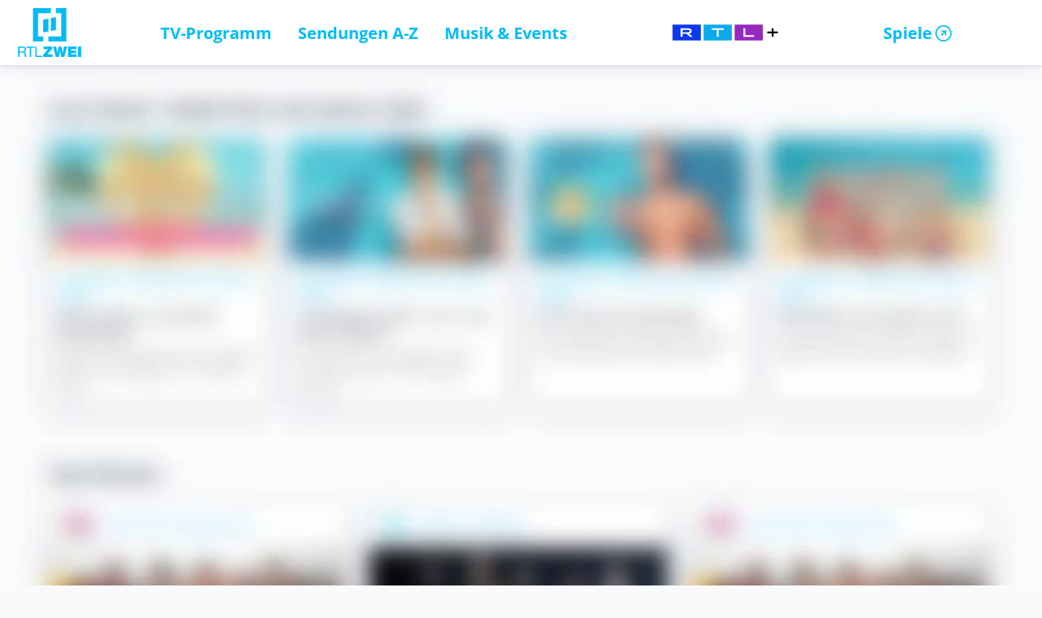

--- FILE ---
content_type: text/html; charset=UTF-8
request_url: https://www.rtl2.de/sendungen/adam-sucht-eva/promis-kandidatinnen
body_size: 15393
content:
<!DOCTYPE html>
<html lang="de" class="">
<head>

    <!-- META -->
    <meta charset="utf-8">
    <meta name="csrf-token" content="">
    <meta http-equiv="x-ua-compatible" content="ie=edge">
    <meta name="viewport" content="width=device-width, initial-scale=1, shrink-to-fit=no">
    <meta name="facebook-domain-verification" content="aqr13n88qncstd4na9gb8nvyq8dj1p">
    <meta property="fb:admins" content="1395544365,100002328534753">
    <meta property="fb:pages" content="216186925072052,161436337607398,229609407065833,127142097348400,10150140393470554,118496614890426,530157457140818,347326828545,351835591569774,1140732382738502,318512053253,138248916247203,1890288314530234,614978558698513,325741739644,501365766551191,131559640264370">
    <link rel="canonical" href="/sendungen/adam-sucht-eva/promis-kandidatinnen" />
    
    <meta name="google-site-verification" content="EHyqaXE2LX3m4laFhE4gG2_B1jeiskFq58HGzYttBKY" />
    <link rel="preload" href="/img/logo_full.svg" as="image">
    <!-- /META -->
    <!-- SEO -->
    <title>Das sind die Promis und Kandidaten bei Adam sucht Eva - RTLZWEI - Adam sucht Eva - RTLZWEI</title>

    <meta name="description" property="description" content="Du möchtest die Kandidaten und die Promis bei Adam sucht Eva kennenlernen? Hier stellen sich alle Adams und Evas 2021 vor.">
	<meta name="og:url" property="og:url" content="/sendungen/adam-sucht-eva/promis-kandidatinnen">
	<meta name="og:title" property="og:title" content="Das sind die Promis und Kandidaten bei Adam sucht Eva - RTLZWEI - Adam sucht Eva - RTLZWEI">
	<meta name="og:description" property="og:description" content="Du möchtest die Kandidaten und die Promis bei Adam sucht Eva kennenlernen? Hier stellen sich alle Adams und Evas 2021 vor.">
	<meta name="og:type" property="og:type" content="website">
	<meta name="og:image" property="og:image" content="https://images.rtl2.de/xjJqf3cChhHP-adam-sucht-eva-default-a-z-teaser.jpg?impolicy=assets2021&amp;im=Resize,width=1200">
	<meta name="viewport" property="viewport" content="width=device-width, initial-scale=1">
	<meta name="format-detection" property="format-detection" content="telephone=no">
	<meta name="theme-color" property="theme-color" content="#FFFFFF">
	<meta name="title" property="title" content="Das sind die Promis und Kandidaten bei Adam sucht Eva - RTLZWEI - Adam sucht Eva - RTLZWEI">
	<meta name="formatSlug" property="formatSlug" content="adam-sucht-eva">

    <script type="application/ld+json">{"@context":"https://schema.org","@graph":[{"@type":"Person","name":"Anna Juliana Jaenner","description":"Anna Juliana Jaenner, bekannt aus GZSZ, stellt sich vor und erzählt im Video wie sie hofft die große Liebe im Paradies von \"Adam sucht Eva\" zu finden - RTLZWEI","image":"https://images.rtl2.de/L82hHCDFq2gG-adam-sucht-eva-1-anna-h.jpg?impolicy=assets2021&im=Crop,rect=(81,0,490,874);Resize,width=800","identifier":{"@type":"PropertyValue","propertyID":"id","value":"anna-juliana-jaenner"}},{"@type":"Person","name":"Collins Egege","description":"Collins, das Model aus Berlin, stellt sich vor und erzählt wie er mit seinem Humor die große Liebe bei \"Adam sucht Eva\" finden will.","image":"https://images.rtl2.de/Qb8qPBO5Pgn4-adam-sucht-eva-1-collins-h.jpg?impolicy=assets2021&im=Crop,rect=(63,0,385,687);Resize,width=800","identifier":{"@type":"PropertyValue","propertyID":"id","value":"collins-egege"}},{"@type":"Person","name":"Corinna","description":"Corinna stellt sich vor und erzählt im Video wie sie die Männerherzen erobern will, um die große Liebe bei \"Adam und Eva\" zu finden.","image":"https://images.rtl2.de/tcsYcWZWUUnm-adam-sucht-eva-1-corinna-h.jpg?impolicy=assets2021&im=Crop,rect=(90,0,548,978);Resize,width=800","identifier":{"@type":"PropertyValue","propertyID":"id","value":"corinna-ist-bei-adam-sucht-eva-2021-fuer-sex-bereit"}},{"@type":"Person","name":"Denny Heidrich","description":"Denny, der Profiboxer aus Berlin, stellt sich vor und erzählt wie er mit Anstand und Respekt die große Liebe bei \"Adam sucht Eva\" finden will.","image":"https://images.rtl2.de/BqCynwqwrqdu-adam-sucht-eva-1-danny-h.jpg?impolicy=assets2021&im=Crop,rect=(33,1,322,574);Resize,width=800","identifier":{"@type":"PropertyValue","propertyID":"id","value":"denny-heidrich"}},{"@type":"Person","name":"Jasmin","description":"Jasmin, die Weltenbummlerin, stellt sich vor und erzählt im Video wie sie mit ihrer extrovertierten Art die große Liebe bei \"Adam sucht Eva\" finden will.","image":"https://images.rtl2.de/tdqQmoCFlTX5-adam-sucht-eva-1-jasmin-h.jpg?impolicy=assets2021&im=Crop,rect=(99,0,496,885);Resize,width=800","identifier":{"@type":"PropertyValue","propertyID":"id","value":"jasmin"}},{"@type":"Person","name":"Falko Ochsenknecht","description":"Falko Ochsenknecht, bekannt aus Berlin - Tag und Nacht, erzählt im Video wie er mit seinem besonderen Charakter die große Liebe bei \"Adam sucht Eva\" finden will.","image":"https://images.rtl2.de/WL2v7t4I2YJT-adam-sucht-eva-1-falko-h.jpg?impolicy=assets2021&im=Crop,rect=(147,0,671,1197);Resize,width=800","identifier":{"@type":"PropertyValue","propertyID":"id","value":"falko-ochsenknecht"}},{"@type":"Person","name":"Gisele Oppermann","description":"Giselle Oppermann, bekannt aus GNTM, erzählt im Video welche Werte für sie zählen und wie sie die große Liebe bei \"Adam sucht Eva\" finden will.","image":"https://images.rtl2.de/NhPKdgwXewJv-adam-sucht-eva-1-gisele-h.jpg?impolicy=assets2021&im=Crop,rect=(73,0,450,801);Resize,width=800","identifier":{"@type":"PropertyValue","propertyID":"id","value":"gisele-oppermann"}},{"@type":"Person","name":"Giuliana Farfalla","description":"Giuliana Farfalla, das Transsexuelle Model bekannt aus GNTM, erzählt im Video wie sie nackt die große Liebe bei \"Adam sucht Eva\" finden will.","image":"https://images.rtl2.de/sJ8L2EHSk5pt-adam-sucht-eva-1-giuliana-h.jpg?impolicy=assets2021&im=Crop,rect=(72,0,440,785);Resize,width=800","identifier":{"@type":"PropertyValue","propertyID":"id","value":"giuliana-farfalla"}},{"@type":"Person","name":"Jay","description":"Jay, der Stripper aus Leipzig, stellt sich vor und erklärt im Video wie er mit seiner natürlichen Art seine große Liebe bei \"Adam sucht Eva\" finden will.","image":"https://images.rtl2.de/PB3VMPmsS6GE-adam-sucht-eva-1-jay-h.jpg?impolicy=assets2021&im=Crop,rect=(1288,1,1117,1992);Resize,width=800","identifier":{"@type":"PropertyValue","propertyID":"id","value":"jay"}},{"@type":"Person","name":"Lisa","description":"Lisa, die gelernte Friseurin, stellt sich vor und erzählt wie sie mit ihrem unkomplizierten Wesen die große Liebe bei \"Adam sucht Eva\" finden will.","image":"https://images.rtl2.de/BYA3WOMeKINz-adam-sucht-eva-1-lisa-q.jpg?impolicy=assets2021&im=Crop,rect=(67,0,455,812);Resize,width=800","identifier":{"@type":"PropertyValue","propertyID":"id","value":"lisa"}},{"@type":"Person","name":"Markus aka \"Koki\"","description":"Koki, der Fertigungsmechaniker, stellt sich vor und erklärt im Video wie er mit Treue und Ehrlichkeit seine große Liebe bei \"Adam sucht Eva\" finden will.","image":"https://images.rtl2.de/FxhEzwala2sP-adam-sucht-eva-1-markus-h.jpg?impolicy=assets2021&im=Crop,rect=(100,0,731,1304);Resize,width=800","identifier":{"@type":"PropertyValue","propertyID":"id","value":"markus-aka-koki"}},{"@type":"Person","name":"Sandy","description":"Sandy, Auswanderin und Sex-Coach, stellt sich vor und erzählt wie sie mit ihrer Lebensfreude die große Liebe bei \"Adam sucht Eva\" finden will.","image":"https://images.rtl2.de/wVtKwej2leL1-adam-sucht-eva-1-sandy-h.jpg?impolicy=assets2021&im=Crop,rect=(67,0,408,729);Resize,width=800","identifier":{"@type":"PropertyValue","propertyID":"id","value":"sandy"}},{"@type":"Person","name":"Paula","description":"Paula, bekannt aus dem Halbfinale von das  Supertalent, stellt sich vor und erzählt wie sie mit ihrer Leichtigkeit die große Liebe bei \"Adam sucht Eva\" finden will.","image":"https://images.rtl2.de/riZpKfVgiRpc-adam-sucht-eva-1-paula-h.jpg?impolicy=assets2021&im=Crop,rect=(82,0,644,1149);Resize,width=800","identifier":{"@type":"PropertyValue","propertyID":"id","value":"paula"}},{"@type":"Person","name":"Leonardo","description":"Leonardo, der Brasilianer aus der Schweiz, stellt sich vor und erklärt im wie er mit seiner lebensfrohen Art seine große Liebe bei \"Adam sucht Eva\" finden will.","image":"https://images.rtl2.de/DJQMGnlvzdsP-adam-sucht-eva-1-leo-h.jpg?impolicy=assets2021&im=Crop,rect=(67,0,407,727);Resize,width=800","identifier":{"@type":"PropertyValue","propertyID":"id","value":"leonardo"}},{"@type":"Person","name":"Sasha Sasse","description":"Sasha Sasse, der schönste Mann Deutschlands, stellt sich vor und erklärt im Video wie er mit spirituellem Blick seine große Liebe bei \"Adam sucht Eva\" finden will.","image":"https://images.rtl2.de/qWo58gBrswCq-adam-sucht-eva-1-sascha-h.jpg?impolicy=assets2021&im=Crop,rect=(76,0,481,858);Resize,width=800","identifier":{"@type":"PropertyValue","propertyID":"id","value":"sasha-sasse"}},{"@type":"Person","name":"Sergio-Luis","description":"Sergio-Luis, der Argentinier aus Madeira, stellt sich im Video vor und erklärt was ihm zum Glück fehlt und wie er seine große Liebe bei \"Adam sucht Eva\" finden will.","image":"https://images.rtl2.de/GkA4hpSlzzBT-adam-sucht-eva-1-sergio-h.jpg?impolicy=assets2021&im=Crop,rect=(88,0,535,955);Resize,width=800","identifier":{"@type":"PropertyValue","propertyID":"id","value":"sergio-luis"}},{"@type":"BreadcrumbList","itemListElement":[{"@type":"ListItem","position":1,"name":"RTL ZWEI","item":"https://www.rtl2.de"},{"@type":"ListItem","position":2,"name":"Sendungen A-Z","item":"https://www.rtl2.de/sendungen"},{"@type":"ListItem","position":3,"name":"Adam sucht Eva","item":"https://www.rtl2.de/sendungen/adam-sucht-eva"},{"@type":"ListItem","position":4,"name":"Kandidaten / Promis","item":"https://www.rtl2.de/sendungen/adam-sucht-eva/promis-kandidatinnen"}]},{"@type":"TVSeries","url":"/sendungen/adam-sucht-eva","image":"https://s3-assets.rtl2.de/_static/6_placeholder.png","name":"Adam sucht Eva","inLanguage":"de","countryOfOrigin":{"@type":"Country","name":"D"},"description":"Nackt auf Liebessuche im Paradies: RTLZWEI zeigt „Adam sucht Eva“.","identifier":{"@type":"PropertyValue","propertyID":"id","value":"3536"}}]}</script>
    <!-- /SEO -->

    <script src="/js/consent.js"></script>
    

    <script src="https://sourcepoint.rtl2.de/unified/wrapperMessagingWithoutDetection.js"></script>



    <link rel="stylesheet" href="/css/front.css">



    <!-- FAVICONS -->
    <link rel="apple-touch-icon" sizes="180x180" href="/apple-touch-icon.png?v=jwE3xKQM0y">
    <link rel="icon" type="image/svg+xml" href="/favicon.svg?v=jwE3xKQM0y" sizes="any">
    <link rel="icon" type="image/png" sizes="32x32" href="/favicon-32x32.png?v=jwE3xKQM0y">
    <link rel="icon" type="image/png" sizes="194x194" href="/favicon-194x194.png?v=jwE3xKQM0y">
    <link rel="icon" type="image/png" sizes="192x192" href="/android-chrome-192x192.png?v=jwE3xKQM0y">
    <link rel="icon" type="image/png" sizes="16x16" href="/favicon-16x16.png?v=jwE3xKQM0y">
    <link rel="manifest" href="/site.webmanifest?v=jwE3xKQM0y">
    <link rel="mask-icon" href="/safari-pinned-tab.svg?v=jwE3xKQM0y" color="#00bcf6">
    <link rel="shortcut icon" href="/favicon2019.ico?v=jwE3xKQM0y">
    <meta name="msapplication-TileColor" content="#2d89ef">
    <meta name="theme-color" content="#ffffff">
    <!-- /FAVICONS -->


    <!-- Privacy Policy -->
    <script>
        window.getCookie = function(name) {
            let value = "; " + document.cookie;
            let parts = value.split("; " + name + "=");
            if (parts.length === 2) return parts.pop().split(";").shift();
        }
        window.opt_out = window.getCookie('opt_out') || false;
        window.ipdPrivMode = window.opt_out || false;
    </script>
    <!-- /Privacy Policy -->
    

    
    <!-- Google Tag Manager -->
    <script>

        
            window.dataLayer = window.dataLayer || [];
            window.dataLayer.push({
                event: 'page_meta',
                traffic_type : 'internal', 
                page_type: 'sonstiges',  
                page_format: 'Adam sucht Eva', 
                page_format_id: '3536', 
                
            });
        

            (function(w,d,s,l,i){w[l]=w[l]||[];w[l].push({'gtm.start':
                new Date().getTime(),event:'gtm.js'});var f=d.getElementsByTagName(s)[0],
            j=d.createElement(s),dl=l!='dataLayer'?'&l='+l:'';j.async=true;j.src=
            'https://analytics.rtl2.de/gtm.js?id='+i+dl;f.parentNode.insertBefore(j,f);
        })(window,document,'script','dataLayer','GTM-PSWTXLJ');

        __consentHandler.dataLayerPush();
        </script>
    <!-- End Google Tag Manager -->

    <!-- ADVERTISING guj-tag-HEAD.blade -->
    <script type='text/javascript'>
        const mobileMediaQuery = window.matchMedia("(max-width: 640px)");
        var MoltenBundle = MoltenBundle || {};
        MoltenBundle.cmd = MoltenBundle.cmd || [];
        if (typeof MoltenBundle !== 'undefined' && typeof MoltenBundle.cmd !== 'undefined') {
            console.debug("===MoltenBundle active", MoltenBundle);
            MoltenBundle.cmd.push(function () {
                MoltenBundle.getClient().setSiteType(mobileMediaQuery.matches ? 'mobile' : 'desktop');
                MoltenBundle.getClient().setIsIndexPage(true);
                MoltenBundle.getClient().setZone('sendung');
                                MoltenBundle.getClient().setKeywords(['nude_content','adam-sucht-eva']);
                            });
        }
    </script>
    <!-- /ADVERTISING guj-tag.head.blade -->
    <!-- ADVERTISING ipd-adcontrol-head.blade -->
    <script id="ipdvdc"></script>
    <script>
                const ssrc = "/js/gujipd/top.js";
        
        const gujipdScript = document.getElementById('ipdvdc');
        gujipdScript.src = ssrc;
        gujipdScript.async = true;

        gujipdScript.onload = function () {
            console.debug("===top.js geladen");
            $AC.loadConfig({
                "autoDetection": true,
                "consent": true,
                "site": "rtl2.de",
                "agof": "dbrsowf_ten_adam-sucht-eva_f",
            });

                    };
    </script>
    <!-- /ADVERTISING ipd-adcontrol-head.blade -->

    <script type="text/javascript">
        __consentHandler.vendorGrant('5e7f6927b8e05c1c467daa5d').then(function(){
        // if(consentedVendors && consentedVendors.length && consentedVendors.filter(vendor => vendor._id === '5e7f6927b8e05c1c467daa5d').length) {
			(function(b,r,a,n,c,h,_,s,d,k){if(!b[n]||!b[n]._q){for(;s<_.length;)c(h,_[s++]);d=r.createElement(a);d.async=1;d.src="https://cdn.branch.io/branch-latest.min.js";k=r.getElementsByTagName(a)[0];k.parentNode.insertBefore(d,k);b[n]=h}})(window,document,"script","branch",function(b,r){b[r]=function(){b._q.push([r,arguments])}},{_q:[],_v:1},"addListener applyCode autoAppIndex banner closeBanner closeJourney creditHistory credits data deepview deepviewCta first getCode init link logout redeem referrals removeListener sendSMS setBranchViewData setIdentity track validateCode trackCommerceEvent logEvent disableTracking".split(" "), 0);
			
			branch.init('key_live_fmGxQemcJiZrIMvTn9BV9ijeBudhZS2i');

							branch.setBranchViewData({ data: {"$uri_redirect_mode":1} });
			        }).catch(function(e){
            console.log('SPPM: Branch SDK disabled');
        });
    </script>
    <!-- Meta Pixel Code -->
    <script>
        __consentHandler.vendorGrant('5fac56cd1ba05165880458ad').then(function(){
            !function(f,b,e,v,n,t,s)
            {if(f.fbq)return;n=f.fbq=function(){n.callMethod?
                n.callMethod.apply(n,arguments):n.queue.push(arguments)};
                if(!f._fbq)f._fbq=n;n.push=n;n.loaded=!0;n.version='2.0';
                n.queue=[];t=b.createElement(e);t.async=!0;
                t.src=v;s=b.getElementsByTagName(e)[0];
                s.parentNode.insertBefore(t,s)}(window, document,'script',
                'https://connect.facebook.net/en_US/fbevents.js');
            fbq('init', '961333347828025');
            fbq('track', 'PageView');
        }).catch(function(e){
            console.log('SPPM: Meta Pixel disabled');
        });
    </script>
    <!-- End Meta Pixel Code -->
        
</head>
<body class="has-format adam-sucht-eva">
    <!-- Google Tag Manager (noscript) -->
    <noscript><iframe src="https://analytics.rtl2.de/ns.html?id=GTM-PSWTXLJ" height="0" width="0" style="display:none;visibility:hidden"></iframe></noscript>
    <!-- End Google Tag Manager (noscript) -->


    <!-- scriptsBodyTop -->
    
    <noscript>
        Um unseren Internetauftritt nutzen zu können, müssen Sie in Ihrem Browser <strong>Javascript aktivieren</strong>.
        Wir bitten um Ihr Verständnis für diese technische Notwendigkeit.
    </noscript>
    <script>
        window.PLATFORMS_TO_CONSENT = [{"name":"Youtube","pattern":"youtube.com\/embed\/"},{"name":"Instagram","pattern":"data-instgrm-permalink=\"https:\/\/www.instagram.com\/"},{"name":"Facebook","pattern":"facebook.com\/plugins\/","altSrc":"\/\/connect.facebook.net\/de_DE\/all.js#xfbml=1"},{"name":"Facebook","pattern":"data-href=\"https:\/\/www.facebook.com\/"},{"name":"playbuzz","pattern":"src=\"\/\/cdn.playbuzz.com\/"},{"name":"playbuzz","pattern":"src=\"https:\/\/cdn.playbuzz.com\/"},{"name":"unknown","pattern":"lnk.to\/"},{"name":"unknown","pattern":"\"beg_for_consent\":true"},{"name":"Warner Music Group","pattern":"wmg.click\/"},{"name":"involve.me","pattern":"involve.me\/embed"},{"name":"Twitter","pattern":" href=\"https:\/\/twitter.com\/"},{"name":"Vimeo","pattern":"\/\/player.vimeo.com"},{"name":"Linkedin","pattern":"linkedin.com\/embed\/"}];
    </script>

    <div id="app" :class="[modalBlur ? 'modal-blur ' + isSafariOrIos() : isSafariOrIos(), desktopOrMobile()]">
        <config-setter :config="{&quot;front&quot;:{&quot;common&quot;:{&quot;player_url&quot;:&quot;https:\/\/player.rtl2.de\/&quot;,&quot;player_defaults&quot;:{&quot;consent&quot;:{&quot;active&quot;:true},&quot;jwOptions&quot;:{&quot;displaytitle&quot;:true,&quot;displaydescription&quot;:false,&quot;autostart&quot;:false},&quot;agf&quot;:{&quot;active&quot;:false}},&quot;platforms_to_consent&quot;:[{&quot;name&quot;:&quot;Youtube&quot;,&quot;pattern&quot;:&quot;youtube.com\/embed\/&quot;},{&quot;name&quot;:&quot;Instagram&quot;,&quot;pattern&quot;:&quot;data-instgrm-permalink=\&quot;https:\/\/www.instagram.com\/&quot;},{&quot;name&quot;:&quot;Facebook&quot;,&quot;pattern&quot;:&quot;facebook.com\/plugins\/&quot;,&quot;altSrc&quot;:&quot;\/\/connect.facebook.net\/de_DE\/all.js#xfbml=1&quot;},{&quot;name&quot;:&quot;Facebook&quot;,&quot;pattern&quot;:&quot;data-href=\&quot;https:\/\/www.facebook.com\/&quot;},{&quot;name&quot;:&quot;playbuzz&quot;,&quot;pattern&quot;:&quot;src=\&quot;\/\/cdn.playbuzz.com\/&quot;},{&quot;name&quot;:&quot;playbuzz&quot;,&quot;pattern&quot;:&quot;src=\&quot;https:\/\/cdn.playbuzz.com\/&quot;},{&quot;name&quot;:&quot;unknown&quot;,&quot;pattern&quot;:&quot;lnk.to\/&quot;},{&quot;name&quot;:&quot;unknown&quot;,&quot;pattern&quot;:&quot;\&quot;beg_for_consent\&quot;:true&quot;},{&quot;name&quot;:&quot;Warner Music Group&quot;,&quot;pattern&quot;:&quot;wmg.click\/&quot;},{&quot;name&quot;:&quot;involve.me&quot;,&quot;pattern&quot;:&quot;involve.me\/embed&quot;},{&quot;name&quot;:&quot;Twitter&quot;,&quot;pattern&quot;:&quot; href=\&quot;https:\/\/twitter.com\/&quot;},{&quot;name&quot;:&quot;Vimeo&quot;,&quot;pattern&quot;:&quot;\/\/player.vimeo.com&quot;},{&quot;name&quot;:&quot;Linkedin&quot;,&quot;pattern&quot;:&quot;linkedin.com\/embed\/&quot;}],&quot;privacy_policy_url&quot;:&quot;https:\/\/www.rtl2.de\/datenschutz&quot;},&quot;imageservice&quot;:{&quot;api&quot;:&quot;https:\/\/p-image.rtl2cloud.de\/image\/&quot;,&quot;placeholder&quot;:&quot;https:\/\/s3-assets.rtl2.de\/_static\/6_placeholder.png&quot;,&quot;akamaipolicies&quot;:{&quot;default&quot;:&quot;assets2021&quot;}},&quot;teasy&quot;:{&quot;scrollLockOnSwipe&quot;:false},&quot;advertising&quot;:{&quot;enabled&quot;:true},&quot;fgen&quot;:{&quot;routes&quot;:{&quot;userdata&quot;:&quot;\/fgen\/api\/userdata&quot;,&quot;formAssets&quot;:&quot;\/fgen\/api\/fgforms\/asset\/download&quot;,&quot;uploads&quot;:&quot;\/fgen\/user-uploads&quot;},&quot;allowedUploadTypes&quot;:{&quot;image&quot;:[{&quot;ext&quot;:&quot;png&quot;,&quot;mimetype&quot;:&quot;image\/png&quot;},{&quot;ext&quot;:&quot;jpeg&quot;,&quot;mimetype&quot;:&quot;image\/jpeg&quot;},{&quot;ext&quot;:&quot;jpg&quot;,&quot;mimetype&quot;:&quot;image\/jpeg&quot;},{&quot;ext&quot;:&quot;gif&quot;,&quot;mimetype&quot;:&quot;image\/gif&quot;},{&quot;ext&quot;:&quot;webp&quot;,&quot;mimetype&quot;:&quot;image\/webp&quot;}],&quot;video&quot;:[{&quot;ext&quot;:&quot;avi&quot;,&quot;mimetype&quot;:&quot;video\/x-msvideo&quot;},{&quot;ext&quot;:&quot;mp4&quot;,&quot;mimetype&quot;:&quot;video\/mp4&quot;},{&quot;ext&quot;:&quot;mpeg&quot;,&quot;mimetype&quot;:&quot;video\/mpeg&quot;},{&quot;ext&quot;:&quot;mpe&quot;,&quot;mimetype&quot;:&quot;video\/mpeg&quot;},{&quot;ext&quot;:&quot;mp4&quot;,&quot;mimetype&quot;:&quot;video\/mpeg&quot;},{&quot;ext&quot;:&quot;ogg&quot;,&quot;mimetype&quot;:&quot;video\/ogg&quot;},{&quot;ext&quot;:&quot;ogv&quot;,&quot;mimetype&quot;:&quot;video\/ogg&quot;},{&quot;ext&quot;:&quot;3gpp&quot;,&quot;mimetype&quot;:&quot;video\/3gpp&quot;},{&quot;ext&quot;:&quot;mov&quot;,&quot;mimetype&quot;:&quot;video\/quicktime&quot;},{&quot;ext&quot;:&quot;qt&quot;,&quot;mimetype&quot;:&quot;video\/quicktime&quot;}],&quot;audio&quot;:[{&quot;ext&quot;:&quot;mp2&quot;,&quot;mimetype&quot;:&quot;audio\/x-mpeg&quot;},{&quot;ext&quot;:&quot;mp3&quot;,&quot;mimetype&quot;:&quot;audio\/mpeg&quot;},{&quot;ext&quot;:&quot;mp4&quot;,&quot;mimetype&quot;:&quot;audio\/mp4&quot;},{&quot;ext&quot;:&quot;ogg&quot;,&quot;mimetype&quot;:&quot;audio\/ogg&quot;},{&quot;ext&quot;:&quot;wav&quot;,&quot;mimetype&quot;:&quot;audio\/wav&quot;},{&quot;ext&quot;:&quot;aif&quot;,&quot;mimetype&quot;:&quot;audio\/x-aiff&quot;},{&quot;ext&quot;:&quot;aiff&quot;,&quot;mimetype&quot;:&quot;audio\/x-aiff&quot;},{&quot;ext&quot;:&quot;aifc&quot;,&quot;mimetype&quot;:&quot;audio\/x-aiff&quot;}],&quot;text&quot;:[{&quot;ext&quot;:&quot;pdf&quot;,&quot;mimetype&quot;:&quot;application\/pdf&quot;},{&quot;ext&quot;:&quot;rtf&quot;,&quot;mimetype&quot;:&quot;application\/rtf&quot;},{&quot;ext&quot;:&quot;txt&quot;,&quot;mimetype&quot;:&quot;text\/plain&quot;},{&quot;ext&quot;:&quot;doc&quot;,&quot;mimetype&quot;:&quot;application\/msword&quot;},{&quot;ext&quot;:&quot;docx&quot;,&quot;mimetype&quot;:&quot;application\/vnd.openxmlformats-officedocument.wordprocessingml.document&quot;},{&quot;ext&quot;:&quot;pages&quot;,&quot;mimetype&quot;:&quot;application\/vnd.apple.pages&quot;},{&quot;ext&quot;:&quot;odt&quot;,&quot;mimetype&quot;:&quot;application\/vnd.oasis.opendocument.text&quot;}]},&quot;allowedUploadTypeSizes&quot;:{&quot;image&quot;:{&quot;format&quot;:&quot;KB&quot;,&quot;content&quot;:4000},&quot;video&quot;:{&quot;format&quot;:&quot;MB&quot;,&quot;content&quot;:100},&quot;text&quot;:{&quot;format&quot;:&quot;KB&quot;,&quot;content&quot;:150},&quot;audio&quot;:{&quot;format&quot;:&quot;MB&quot;,&quot;content&quot;:25}}}},&quot;app&quot;:{&quot;name&quot;:&quot;RTLZWEI&quot;,&quot;url&quot;:&quot;https:\/\/p-rtl2de.rtl2apps.de&quot;}}"></config-setter>
        
        

            <input type="checkbox" id="hamburger" ref="mainHamburgerCheckbox" class="header-input-hamburger" v-on:change="checkNavState">

<header ref="main_header" class="header" :class="bluredContent ? 'blur' : ''" id="header">
    <div class="header-contents container-fluid" :class="headerSearchClass">

        
        <header-search v-on:setheaderclass="setHeaderSearchClass"></header-search>

        
                    <a href="/" class="header-logo d-block">
                <object data="/img/logo_full.svg" type="image/svg+xml" aria-label="RTLZWEI" id="header-logo-img" width="100" height="100">
                    <img src="/img/logo-svg-fallback_150x72.png" alt="RTLZWEI">
                </object>
            </a>
            <a href="/sendungen/adam-sucht-eva" class="header-format-logo d-block d-sm-none">
                <i-mage  src="https://images.rtl2.de/4Ea5KkL3wKKz-adam-sucht-eva-logo-16x9.png?impolicy=assets2021&amp;im=Resize,width=220"
                         class="img-fluid fill-image"
                         alt="NC3Dg7McLZOZ">
                </i-mage>
            </a>
        
        
        <nav id="mainNav" class="header-navigation" v-scroll-lock="navOpen">
    <div class="shadow-fake d-lg-none"></div>
                <div class="navigation-mobile--top-formats d-lg-none bg-white p-4 mb-10" v-if="navOpen">

            <div class="row">
                <p class="col-12 text-left h4">Unsere Top-Formate</p>
            </div>

            <div class="row swiperEdges">
                 <div class="col-12">
                     <top-formats :top-formats="[{&quot;id&quot;:12,&quot;link&quot;:&quot;\/sendungen\/berlin-tag-nacht&quot;,&quot;logo&quot;:&quot;https:\/\/images.rtl2.de\/PLKgC0fWUxTF-berlin-tag-und-nacht-logo-hbbtv.png&quot;,&quot;title&quot;:&quot;Berlin - Tag &amp; Nacht&quot;},{&quot;id&quot;:5432,&quot;link&quot;:&quot;\/sendungen\/couplechallenge-das-staerkste-team-gewinnt&quot;,&quot;logo&quot;:&quot;https:\/\/images.rtl2.de\/KANZI1LFwM7M-couple-challenge-das-staerkste-team-gewinnt-logo-16x9.png&quot;,&quot;title&quot;:&quot;#CoupleChallenge - Das st\u00e4rkste Team gewinnt&quot;},{&quot;id&quot;:658,&quot;link&quot;:&quot;\/sendungen\/die-geissens-eine-schrecklich-glamouroese-familie&quot;,&quot;logo&quot;:&quot;https:\/\/images.rtl2.de\/512kcn8JUO1h-die-geissens-hbbtv-logo-16x9.png&quot;,&quot;title&quot;:&quot;Die Geissens - Eine schrecklich glamour\u00f6se Familie&quot;},{&quot;id&quot;:20,&quot;link&quot;:&quot;\/sendungen\/die-wollnys-eine-schrecklich-grosse-familie&quot;,&quot;logo&quot;:&quot;https:\/\/images.rtl2.de\/andb08RqyLEo-die-wollnys-eine-schrecklich-grosse-familie-hbbtv-logo-500x500.png&quot;,&quot;title&quot;:&quot;Die Wollnys - Eine schrecklich gro\u00dfe Familie&quot;},{&quot;id&quot;:14,&quot;link&quot;:&quot;\/sendungen\/hartz-und-herzlich&quot;,&quot;logo&quot;:&quot;https:\/\/images.rtl2.de\/7KnlbMfkOrN4-hartz-und-herzlich-hbbtv-logo-16x9.png&quot;,&quot;title&quot;:&quot;Hartz und herzlich&quot;},{&quot;id&quot;:659,&quot;link&quot;:&quot;\/sendungen\/grip-das-motormagazin&quot;,&quot;logo&quot;:&quot;https:\/\/images.rtl2.de\/26Of7E0GaWwi-grip-das-motormagazin-logo-16x9.png&quot;,&quot;title&quot;:&quot;GRIP - Das Motormagazin&quot;},{&quot;id&quot;:16,&quot;link&quot;:&quot;\/sendungen\/armes-deutschland-stempeln-oder-abrackern&quot;,&quot;logo&quot;:&quot;https:\/\/images.rtl2.de\/TM6BqAhQLedv-3666924_armes-deutschland-hbbtv-logo-kopie.png&quot;,&quot;title&quot;:&quot;Armes Deutschland - Stempeln oder abrackern?&quot;},{&quot;id&quot;:5624,&quot;link&quot;:&quot;\/sendungen\/der-promihof&quot;,&quot;logo&quot;:&quot;https:\/\/images.rtl2.de\/3ICsyUZClmTj-der-promihof-logo-16x9.png&quot;,&quot;title&quot;:&quot;Der Promihof&quot;},{&quot;id&quot;:5546,&quot;link&quot;:&quot;\/sendungen\/krass-schule-die-jungen-lehrer&quot;,&quot;logo&quot;:&quot;https:\/\/images.rtl2.de\/1KiPwKvPEopL-krass-schule-die-jungen-lehrer-hbbtv-loto-16x9.png&quot;,&quot;title&quot;:&quot;Krass Schule - Die jungen Lehrer&quot;},{&quot;id&quot;:5329,&quot;link&quot;:&quot;\/sendungen\/love-island-vip&quot;,&quot;logo&quot;:&quot;https:\/\/images.rtl2.de\/WCAJYn3DjvbM-love-island-vip-logo-16x9.png&quot;,&quot;title&quot;:&quot;Love Island VIP&quot;},{&quot;id&quot;:1943,&quot;link&quot;:&quot;\/sendungen\/kampf-der-realitystars&quot;,&quot;logo&quot;:&quot;https:\/\/images.rtl2.de\/YCvlCfOadOAh-kampf-der-realityallstars-2026-logo-16x9.png&quot;,&quot;title&quot;:&quot;Kampf der Realitystars&quot;}]" output-class="mobileNavTopFormats"></top-formats>
                 </div>
            </div>

        </div>
        <ul class="textLinkNav">
                    <li>
                <a href="/tv-programm"
                                     class=""                         >TV-Programm</a>
               </li>
                    <li>
                <a href="/sendungen"
                                     class=""                         >Sendungen A-Z</a>
               </li>
                    <li>
                <a href="/musik"
                                     class=""                         >Musik &amp; Events</a>
               </li>
                    <li>
                <a href="https://plus.rtl.de/video-tv/live-tv/rtlzwei-2?utm_source=rtl2.de&amp;utm_medium=textlink&amp;utm_campaign=hauptnavi&amp;utm_term=allgemein"
                            target="_blank"           class=""                         ><div class="d-flex justify-content-center rtlplus-logo-header">
                            <img src="/img/rtlplus-logos/rtlplus-purple-petrol-green.svg" alt="RTLplus: Ganze Folgen von RTLZWEI-Sendungen" title="RTLplus: Ganze Folgen von RTLZWEI-Sendungen">
                        </div></a>
               </li>
                    <li>
                <a href="https://spiele.rtl2.de"
                            target="_blank"           class="external-link"                         >Spiele</a>
               </li>
            </ul>
</nav>

        
        <div class="header-hamburger">
            <label for="hamburger" class="hamburger-icon">
                <span class="line"></span>
                <span class="line"></span>
            </label>
        </div>


    </div>
</header>
            
            

            <div class="topAdSlot adSlot">
                <gujad type="wallpaper" :mobile="false" position="1"></gujad>
                <gujad type="superbanner" :mobile="false" position="1"></gujad>
            </div>

            <div class="rightAdSlot adSlot">
                <gujad type="skyscraper" :mobile="false" position="1" :min-width="1700"></gujad>
            </div>
            <div class="leftAdSlot adSlot"></div>

            <div id="noIE" style="display: none; background: red; padding: 50px; width: 100%; text-align: center; color: white; position: fixed; top: 0; z-index: 100; font-size: 20px; line-height: 1.5">
        Microsofts Internet Explorer wird von uns nicht länger unterstützt. <br>Bitte benutze einen modernen Browser (zum Beispiel Edge, Chrome oder Firefox), um die Features unserer Website vollumfänglich nutzen zu können.
    </div>


            <nav class="navigation-secondary" :class="bluredContent ? 'blur' : ''">
            <div class="container-fluid container-outer">

        
        <div class="row no-gutters">

            <div class="col-md-12 full-width">

                <input type="checkbox" id="format-input-hamburger" ref="formatHamburgerCheckbox" class="input-hamburger format-input-hamburger" v-on:change="checkNavState">

                <div class="format-banner-wrapper d-none d-sm-block">
                    <i-mage  src="https://images.rtl2.de/NC3Dg7McLZOZ-adamsuchteva_rtlzwei.de-header_promis_nackt_ohnepickup.png?impolicy=assets2021&amp;im=Resize,width=2624,height=500,aspect=fit"
                             class="img-fluid fill-image"
                            :srcset-img-widths="[2624, 1312, 650]"
                            alt="NC3Dg7McLZOZ"></i-mage>
                </div>

                <div  ref="format_navigation" class="format-navigation" v-scroll-lock="navOpen">

                    <a href="javascript:history.back()" class="format-back">
                        <i class="icon icon-arrow rotate-180"></i>
                    </a>

                                            <p class="format-title h4">
                            <span class="format-title--wrapper d-inline-block w-100"> Adam sucht Eva </span>
                        </p>
                    
                    <ul class="format-breadcrumbs align-items-start">
                                                                                    <li class="icon-breadcrumb">
                                    <a href="/sendungen/adam-sucht-eva/promis-kandidatinnen"
                                     class=""                         ><span class="d-inline-block text-nowrap"> Kandidaten / Promis</span></a>
                                   </li>
                                                    
                    </ul>


                    
                    <div class="format-hamburger">
                        <label for="format-input-hamburger" class="hamburger-icon">
                            <span class="line"></span>
                            <span class="line"></span>
                            <span class="line"></span>
                        </label>
                    </div>

                    <div class="separator"></div>

                    <ul class="format-menu">
                        <li class="rtlplus-in-navigation">
                            <a href="https://plus.rtl.de/video-tv/shows/adam-sucht-eva-1000003536?utm_source=rtl2.de&amp;utm_medium=grafiklink&amp;utm_campaign=Adam+sucht+Eva&amp;utm_term=folgenbutton&amp;utm_content=mobilenavi&amp;format=Adam+sucht+Eva" class="teaser teaser--noBg rtlplus rtlplus--wideLink" target="_blank">

        <div class="bg-rtlplus text-white">

            <div class="d-flex p-5 align-items-center">

                <span class="iconCircle bg-rtlplus-play-button mr-3 flex-shrink-0">
                    <span class="icon-play"></span>
                </span>

                <div>

                    <div class="d-flex align-items-center">
                        <img src="/img/rtlplus--white.svg" class="rtlplus-logo-svg">
                        <span class="type-0 pl-1">
                            <span class="rtlplus-pricing-label">Premium</span>
                        </span>
                    </div>

                    <div class="type-2">
                        Alle Folgen ansehen
                    </div>

                </div>

            </div>

        </div>

    </a>










































                        </li>
                                                                                    <li>
                                    <a href="/sendungen/adam-sucht-eva"
                                     class=""                         >Überblick</a>
                                   </li>
                                                                                                                <li>
                                    <a href="/sendungen/adam-sucht-eva/videos"
                                     class=""                         >Videos</a>
                                   </li>
                                                                                                                <li>
                                    <a href="/sendungen/adam-sucht-eva/promis-kandidatinnen"
                                     class=""                         >Kandidaten / Promis</a>
                                   </li>
                                                                                                                <li>
                                    <a href="/sendungen/adam-sucht-eva/bilder"
                                     class=""                         >Bilder</a>
                                   </li>
                                                                                                                <li>
                                    <a href="/sendungen/adam-sucht-eva/folgen"
                                     class=""                         >Folgen</a>
                                   </li>
                                                                        </ul>



                    
                    
                    
                    
                    

                    
                </div>
            </div>

        </div>

    </div>
        </nav>
    

    
        <main class="main" :class="bluredContent ? 'blur' : ''">

            <div class="container-fluid">
        <div class="designer-bgcolor-container">

            <div class="row">

                <div class="col-12 col-lg-10 offset-lg-1">

                    
                    <div>
                        <h1>Kandidaten / Promis</h1>
                    </div>

                    <div class="row">
                                                    <div class="col-6 col-sm-4 col-md-3 col-lg-2 mb-5 d-flex">
                                <a href="/sendungen/adam-sucht-eva/promis-kandidatinnen/anna-juliana-jaenner" class="teaser teaser--noShadow">
                                    <div class="teaser-image">
                                        <i-mage class="img-fluid"
                                                src="https://images.rtl2.de/L82hHCDFq2gG-adam-sucht-eva-1-anna-h.jpg?impolicy=assets2021&amp;im=Crop,rect=(81,0,490,874)"
                                                :preferfacecrop="true"
                                                :no-gravity="false"
                                                :w="300"
                                                :h="400"></i-mage>
                                    </div>
                                    <div class="teaser-body">
                                        <h2 class="teaser-title text-center h3">Anna Juliana Jaenner</h2>
                                        
                                    </div>
                                </a>
                            </div>
                                                    <div class="col-6 col-sm-4 col-md-3 col-lg-2 mb-5 d-flex">
                                <a href="/sendungen/adam-sucht-eva/promis-kandidatinnen/collins-egege" class="teaser teaser--noShadow">
                                    <div class="teaser-image">
                                        <i-mage class="img-fluid"
                                                src="https://images.rtl2.de/Qb8qPBO5Pgn4-adam-sucht-eva-1-collins-h.jpg?impolicy=assets2021&amp;im=Crop,rect=(63,0,385,687)"
                                                :preferfacecrop="true"
                                                :no-gravity="false"
                                                :w="300"
                                                :h="400"></i-mage>
                                    </div>
                                    <div class="teaser-body">
                                        <h2 class="teaser-title text-center h3">Collins Egege</h2>
                                        
                                    </div>
                                </a>
                            </div>
                                                    <div class="col-6 col-sm-4 col-md-3 col-lg-2 mb-5 d-flex">
                                <a href="/sendungen/adam-sucht-eva/promis-kandidatinnen/corinna" class="teaser teaser--noShadow">
                                    <div class="teaser-image">
                                        <i-mage class="img-fluid"
                                                src="https://images.rtl2.de/tcsYcWZWUUnm-adam-sucht-eva-1-corinna-h.jpg?impolicy=assets2021&amp;im=Crop,rect=(90,0,548,978)"
                                                :preferfacecrop="true"
                                                :no-gravity="false"
                                                :w="300"
                                                :h="400"></i-mage>
                                    </div>
                                    <div class="teaser-body">
                                        <h2 class="teaser-title text-center h3">Corinna</h2>
                                        
                                    </div>
                                </a>
                            </div>
                                                    <div class="col-6 col-sm-4 col-md-3 col-lg-2 mb-5 d-flex">
                                <a href="/sendungen/adam-sucht-eva/promis-kandidatinnen/denny-heidrich" class="teaser teaser--noShadow">
                                    <div class="teaser-image">
                                        <i-mage class="img-fluid"
                                                src="https://images.rtl2.de/BqCynwqwrqdu-adam-sucht-eva-1-danny-h.jpg?impolicy=assets2021&amp;im=Crop,rect=(33,1,322,574)"
                                                :preferfacecrop="true"
                                                :no-gravity="false"
                                                :w="300"
                                                :h="400"></i-mage>
                                    </div>
                                    <div class="teaser-body">
                                        <h2 class="teaser-title text-center h3">Denny Heidrich</h2>
                                        
                                    </div>
                                </a>
                            </div>
                                                    <div class="col-6 col-sm-4 col-md-3 col-lg-2 mb-5 d-flex">
                                <a href="/sendungen/adam-sucht-eva/promis-kandidatinnen/jasmin" class="teaser teaser--noShadow">
                                    <div class="teaser-image">
                                        <i-mage class="img-fluid"
                                                src="https://images.rtl2.de/tdqQmoCFlTX5-adam-sucht-eva-1-jasmin-h.jpg?impolicy=assets2021&amp;im=Crop,rect=(99,0,496,885)"
                                                :preferfacecrop="true"
                                                :no-gravity="false"
                                                :w="300"
                                                :h="400"></i-mage>
                                    </div>
                                    <div class="teaser-body">
                                        <h2 class="teaser-title text-center h3">Jasmin</h2>
                                        
                                    </div>
                                </a>
                            </div>
                                                    <div class="col-6 col-sm-4 col-md-3 col-lg-2 mb-5 d-flex">
                                <a href="/sendungen/adam-sucht-eva/promis-kandidatinnen/falko-ochsenknecht" class="teaser teaser--noShadow">
                                    <div class="teaser-image">
                                        <i-mage class="img-fluid"
                                                src="https://images.rtl2.de/WL2v7t4I2YJT-adam-sucht-eva-1-falko-h.jpg?impolicy=assets2021&amp;im=Crop,rect=(147,0,671,1197)"
                                                :preferfacecrop="true"
                                                :no-gravity="false"
                                                :w="300"
                                                :h="400"></i-mage>
                                    </div>
                                    <div class="teaser-body">
                                        <h2 class="teaser-title text-center h3">Falko Ochsenknecht</h2>
                                        
                                    </div>
                                </a>
                            </div>
                                                    <div class="col-6 col-sm-4 col-md-3 col-lg-2 mb-5 d-flex">
                                <a href="/sendungen/adam-sucht-eva/promis-kandidatinnen/giselle-oppermann" class="teaser teaser--noShadow">
                                    <div class="teaser-image">
                                        <i-mage class="img-fluid"
                                                src="https://images.rtl2.de/NhPKdgwXewJv-adam-sucht-eva-1-gisele-h.jpg?impolicy=assets2021&amp;im=Crop,rect=(73,0,450,801)"
                                                :preferfacecrop="true"
                                                :no-gravity="false"
                                                :w="300"
                                                :h="400"></i-mage>
                                    </div>
                                    <div class="teaser-body">
                                        <h2 class="teaser-title text-center h3">Gisele Oppermann</h2>
                                        
                                    </div>
                                </a>
                            </div>
                                                    <div class="col-6 col-sm-4 col-md-3 col-lg-2 mb-5 d-flex">
                                <a href="/sendungen/adam-sucht-eva/promis-kandidatinnen/giuliana-farfalla" class="teaser teaser--noShadow">
                                    <div class="teaser-image">
                                        <i-mage class="img-fluid"
                                                src="https://images.rtl2.de/sJ8L2EHSk5pt-adam-sucht-eva-1-giuliana-h.jpg?impolicy=assets2021&amp;im=Crop,rect=(72,0,440,785)"
                                                :preferfacecrop="true"
                                                :no-gravity="false"
                                                :w="300"
                                                :h="400"></i-mage>
                                    </div>
                                    <div class="teaser-body">
                                        <h2 class="teaser-title text-center h3">Giuliana Farfalla</h2>
                                        
                                    </div>
                                </a>
                            </div>
                                                    <div class="col-6 col-sm-4 col-md-3 col-lg-2 mb-5 d-flex">
                                <a href="/sendungen/adam-sucht-eva/promis-kandidatinnen/jay" class="teaser teaser--noShadow">
                                    <div class="teaser-image">
                                        <i-mage class="img-fluid"
                                                src="https://images.rtl2.de/PB3VMPmsS6GE-adam-sucht-eva-1-jay-h.jpg?impolicy=assets2021&amp;im=Crop,rect=(1288,1,1117,1992)"
                                                :preferfacecrop="true"
                                                :no-gravity="false"
                                                :w="300"
                                                :h="400"></i-mage>
                                    </div>
                                    <div class="teaser-body">
                                        <h2 class="teaser-title text-center h3">Jay</h2>
                                        
                                    </div>
                                </a>
                            </div>
                                                    <div class="col-6 col-sm-4 col-md-3 col-lg-2 mb-5 d-flex">
                                <a href="/sendungen/adam-sucht-eva/promis-kandidatinnen/lisa" class="teaser teaser--noShadow">
                                    <div class="teaser-image">
                                        <i-mage class="img-fluid"
                                                src="https://images.rtl2.de/BYA3WOMeKINz-adam-sucht-eva-1-lisa-q.jpg?impolicy=assets2021&amp;im=Crop,rect=(67,0,455,812)"
                                                :preferfacecrop="true"
                                                :no-gravity="false"
                                                :w="300"
                                                :h="400"></i-mage>
                                    </div>
                                    <div class="teaser-body">
                                        <h2 class="teaser-title text-center h3">Lisa</h2>
                                        
                                    </div>
                                </a>
                            </div>
                                                    <div class="col-6 col-sm-4 col-md-3 col-lg-2 mb-5 d-flex">
                                <a href="/sendungen/adam-sucht-eva/promis-kandidatinnen/markus-aka-koki" class="teaser teaser--noShadow">
                                    <div class="teaser-image">
                                        <i-mage class="img-fluid"
                                                src="https://images.rtl2.de/FxhEzwala2sP-adam-sucht-eva-1-markus-h.jpg?impolicy=assets2021&amp;im=Crop,rect=(100,0,731,1304)"
                                                :preferfacecrop="true"
                                                :no-gravity="false"
                                                :w="300"
                                                :h="400"></i-mage>
                                    </div>
                                    <div class="teaser-body">
                                        <h2 class="teaser-title text-center h3">Markus aka &quot;Koki&quot;</h2>
                                        
                                    </div>
                                </a>
                            </div>
                                                    <div class="col-6 col-sm-4 col-md-3 col-lg-2 mb-5 d-flex">
                                <a href="/sendungen/adam-sucht-eva/promis-kandidatinnen/sandy" class="teaser teaser--noShadow">
                                    <div class="teaser-image">
                                        <i-mage class="img-fluid"
                                                src="https://images.rtl2.de/wVtKwej2leL1-adam-sucht-eva-1-sandy-h.jpg?impolicy=assets2021&amp;im=Crop,rect=(67,0,408,729)"
                                                :preferfacecrop="true"
                                                :no-gravity="false"
                                                :w="300"
                                                :h="400"></i-mage>
                                    </div>
                                    <div class="teaser-body">
                                        <h2 class="teaser-title text-center h3">Sandy</h2>
                                        
                                    </div>
                                </a>
                            </div>
                                                    <div class="col-6 col-sm-4 col-md-3 col-lg-2 mb-5 d-flex">
                                <a href="/sendungen/adam-sucht-eva/promis-kandidatinnen/paula" class="teaser teaser--noShadow">
                                    <div class="teaser-image">
                                        <i-mage class="img-fluid"
                                                src="https://images.rtl2.de/riZpKfVgiRpc-adam-sucht-eva-1-paula-h.jpg?impolicy=assets2021&amp;im=Crop,rect=(82,0,644,1149)"
                                                :preferfacecrop="true"
                                                :no-gravity="false"
                                                :w="300"
                                                :h="400"></i-mage>
                                    </div>
                                    <div class="teaser-body">
                                        <h2 class="teaser-title text-center h3">Paula</h2>
                                        
                                    </div>
                                </a>
                            </div>
                                                    <div class="col-6 col-sm-4 col-md-3 col-lg-2 mb-5 d-flex">
                                <a href="/sendungen/adam-sucht-eva/promis-kandidatinnen/leonardo" class="teaser teaser--noShadow">
                                    <div class="teaser-image">
                                        <i-mage class="img-fluid"
                                                src="https://images.rtl2.de/DJQMGnlvzdsP-adam-sucht-eva-1-leo-h.jpg?impolicy=assets2021&amp;im=Crop,rect=(67,0,407,727)"
                                                :preferfacecrop="true"
                                                :no-gravity="false"
                                                :w="300"
                                                :h="400"></i-mage>
                                    </div>
                                    <div class="teaser-body">
                                        <h2 class="teaser-title text-center h3">Leonardo</h2>
                                        
                                    </div>
                                </a>
                            </div>
                                                    <div class="col-6 col-sm-4 col-md-3 col-lg-2 mb-5 d-flex">
                                <a href="/sendungen/adam-sucht-eva/promis-kandidatinnen/sasha-sasse" class="teaser teaser--noShadow">
                                    <div class="teaser-image">
                                        <i-mage class="img-fluid"
                                                src="https://images.rtl2.de/qWo58gBrswCq-adam-sucht-eva-1-sascha-h.jpg?impolicy=assets2021&amp;im=Crop,rect=(76,0,481,858)"
                                                :preferfacecrop="true"
                                                :no-gravity="false"
                                                :w="300"
                                                :h="400"></i-mage>
                                    </div>
                                    <div class="teaser-body">
                                        <h2 class="teaser-title text-center h3">Sasha Sasse</h2>
                                        
                                    </div>
                                </a>
                            </div>
                                                    <div class="col-6 col-sm-4 col-md-3 col-lg-2 mb-5 d-flex">
                                <a href="/sendungen/adam-sucht-eva/promis-kandidatinnen/sergio-luis" class="teaser teaser--noShadow">
                                    <div class="teaser-image">
                                        <i-mage class="img-fluid"
                                                src="https://images.rtl2.de/GkA4hpSlzzBT-adam-sucht-eva-1-sergio-h.jpg?impolicy=assets2021&amp;im=Crop,rect=(88,0,535,955)"
                                                :preferfacecrop="true"
                                                :no-gravity="false"
                                                :w="300"
                                                :h="400"></i-mage>
                                    </div>
                                    <div class="teaser-body">
                                        <h2 class="teaser-title text-center h3">Sergio-Luis</h2>
                                        
                                    </div>
                                </a>
                            </div>
                                            </div>
                </div>
            </div>
        </div>
    </div>
        </main>

    
    
    <div class="scrollTop" v-scroll-to="'#header'">
        <span class="iconCircle bg-azure">
            <span class="icon-more rotate-270"></span>
        </span>
    </div>


            <show-on-devices :mobile="false">
            <sticky-epg-format :format='{&quot;id&quot;:3536,&quot;formatId&quot;:3536,&quot;formatSlug&quot;:&quot;adam-sucht-eva&quot;,&quot;title&quot;:&quot;Adam sucht Eva&quot;,&quot;titleSort&quot;:&quot;Adam sucht Eva&quot;,&quot;titleSEO&quot;:&quot;Adam sucht Eva&quot;,&quot;description&quot;:&quot;Acht Prominente und acht nicht prominente Singles lernen sich unter der Sonne Griechenlands kennen und vielleicht sogar lieben. Das Besondere dabei: alle treffen sich so, wie Gott sie schuf \u2013 nackt. In diversen Spielen und Challenges lernen sich die Adams und Evas besser kennen, um am Ende im Garten Eden ihren Traumpartner oder ihre Traumpartnerin zu finden. Wer \u00fcbersteht alle Entscheidungen in der Bucht der Erkenntnis und wird am Ende das \u201eAdam sucht Eva\u201c-Paar?&quot;,&quot;descriptionSEO&quot;:&quot;Nackt auf Liebessuche im Paradies: RTLZWEI zeigt \u201eAdam sucht Eva\u201c.&quot;,&quot;image&quot;:null,&quot;logoBlur&quot;:&quot;https:\/\/images.rtl2.de\/xjJqf3cChhHP-adam-sucht-eva-default-a-z-teaser.jpg&quot;,&quot;logoBlurAltText&quot;:&quot;xjJqf3cChhHP&quot;,&quot;logoTransparent&quot;:&quot;https:\/\/images.rtl2.de\/4Ea5KkL3wKKz-adam-sucht-eva-logo-16x9.png&quot;,&quot;imageTeaser&quot;:null,&quot;imageTeaserBig&quot;:null,&quot;imageBanner&quot;:&quot;https:\/\/images.rtl2.de\/NC3Dg7McLZOZ-adamsuchteva_rtlzwei.de-header_promis_nackt_ohnepickup.png&quot;,&quot;imageBannerAltText&quot;:&quot;NC3Dg7McLZOZ&quot;,&quot;genre&quot;:&quot;&quot;,&quot;type&quot;:&quot;format&quot;,&quot;targetService&quot;:&quot;RTL2&quot;,&quot;visible&quot;:1,&quot;favored&quot;:0,&quot;videoCount&quot;:0,&quot;rtlPlusId&quot;:1000003536,&quot;ivwCategory&quot;:&quot;ten&quot;,&quot;adFree&quot;:false,&quot;active&quot;:true,&quot;link&quot;:&quot;\/sendungen\/adam-sucht-eva&quot;,&quot;morphClass&quot;:&quot;format&quot;,&quot;externalLabel&quot;:&quot;Adam sucht Eva&quot;,&quot;internalLabel&quot;:&quot;Adam sucht Eva&quot;,&quot;internalSubLabel&quot;:null,&quot;modelInitials&quot;:&quot;F&quot;,&quot;modelIconClassName&quot;:&quot;fa-television&quot;,&quot;modelName&quot;:&quot;App\\Models\\Foreign\\Format&quot;,&quot;local_format_data&quot;:{&quot;id&quot;:3536,&quot;active&quot;:1,&quot;data&quot;:{&quot;hideInAZList&quot;:true,&quot;episodes_sort&quot;:&quot;first_broadcast&quot;,&quot;containsNudeContent&quot;:true,&quot;broadcasts_archive_view&quot;:&quot;single&quot;},&quot;created_at&quot;:&quot;2021-10-21T13:42:04.000000Z&quot;,&quot;updated_at&quot;:&quot;2025-03-20T12:33:02.000000Z&quot;},&quot;menu&quot;:{&quot;id&quot;:3108,&quot;slug&quot;:&quot;adam-sucht-eva&quot;,&quot;title&quot;:&quot;Adam sucht Eva&quot;,&quot;link&quot;:null,&quot;menuable_id&quot;:174,&quot;menuable_type&quot;:&quot;teaserPage&quot;,&quot;active&quot;:1,&quot;created_at&quot;:&quot;2021-10-20T12:04:26.000000Z&quot;,&quot;updated_at&quot;:&quot;2021-12-08T09:05:39.000000Z&quot;,&quot;_lft&quot;:4105,&quot;_rgt&quot;:4150,&quot;parent_id&quot;:3,&quot;favoriteable&quot;:1,&quot;show_sidebar&quot;:0,&quot;show_pager&quot;:0,&quot;restricted&quot;:0,&quot;image&quot;:null,&quot;meta_description&quot;:&quot;Die nackte Liebessuche im Paradies bei \&quot;Adam sucht Eva\&quot; geht weiter. Jetzt die neue Staffel und alle Folgen sehen. Sendetermine - Promis - Videos&quot;,&quot;meta_title&quot;:&quot;Adam sucht Eva 2021 - Alle Folgen - Alle Promis&quot;,&quot;internal_slug&quot;:null,&quot;hide_in_lists&quot;:0,&quot;hide_in_breadcrumbs&quot;:0,&quot;hide_in_navigation&quot;:0,&quot;laravel_through_key&quot;:3536,&quot;isLeaf&quot;:false,&quot;isRoot&quot;:false,&quot;descendantCount&quot;:22,&quot;modelName&quot;:&quot;App\\Models\\MenuItem&quot;,&quot;menuLink&quot;:{&quot;url&quot;:&quot;\/sendungen\/adam-sucht-eva&quot;,&quot;external&quot;:false,&quot;relation&quot;:null,&quot;title&quot;:null},&quot;main_hierarchy_route&quot;:{&quot;id&quot;:8618,&quot;menu_item_id&quot;:3108,&quot;origin&quot;:&quot;\/sendungen\/adam-sucht-eva&quot;,&quot;target&quot;:&quot;\/uebersicht\/adam-sucht-eva-formathome&quot;,&quot;is_main&quot;:1,&quot;is_callable&quot;:1,&quot;created_at&quot;:&quot;2021-10-20T12:05:42.000000Z&quot;,&quot;updated_at&quot;:&quot;2026-01-25T10:20:37.000000Z&quot;}}}' @epg-toggle="bluredContent = !bluredContent;" v-if="!navOpen"></sticky-epg-format>
        </show-on-devices>

            <div class="bottomAdSlot adSlot">
                <gujad type="dmofooter" :mobile="false" position="1"></gujad>
            </div>

            <footer ref="pagefooter"  class="footer" :class="bluredContent ? 'blur' : ''">
            <div class="footer-contents container-fluid">
				
                <div class="row">
        <div class="col-12 pb-6 d-block text-sm-right d-sm-flex flex-wrap justify-content-end align-items-center">
            <h3 class="d-block mb-4 pr-4 m-0 d-sm-inline-block mb-sm-0 p-sm-0 pr-sm-4">Folge uns</h3>
            <ul class="nav footer-navigation w-auto">
                                    <li class="nav-item mr-4">
                        <a href="https://www.facebook.com/rtlzwei/"
                            target="_blank"           class="btn btn-white icon-only"                         ><i class=" icon-facebook"></i></a>
                       </li>
                                    <li class="nav-item mr-4">
                        <a href="https://www.instagram.com/rtlzwei/"
                            target="_blank"           class="btn btn-white icon-only"                         ><i class=" icon-instagram"></i></a>
                       </li>
                                    <li class="nav-item mr-4">
                        <a href="https://www.youtube.com/channel/UCmn29BrK0ismTgIbzDoegGA"
                            target="_blank"           class="btn btn-white icon-only"                         ><i class=" icon-youtube"></i></a>
                       </li>
                            </ul>
        </div>
    </div>
<div class="row">

    <div class="col-12 mb-8"><hr></div>

     
                    <nav class="footer-navigation col-12 col-sm-6 col-lg-3 text-left mb-8">
        
            <h4 class="h3">Unsere Services</h4>
            <ul>
                                    <li class="d-flex">
                        <a href="/agb"
                                     class="nav-link pl-0"                         >AGB</a>
   
                                            </li>
                                    <li class="d-flex">
                        <a href="/gewinnspiel-agb"
                                     class="nav-link pl-0"                         >RTLZWEI Gewinnspiele Teilnahmebedingungen</a>
   
                                            </li>
                                    <li class="d-flex">
                        <a href="/datenschutz"
                                     class="nav-link pl-0"                         >Datenschutz</a>
   
                                            </li>
                                    <li class="d-flex">
                        <a href="/seite/widerruf"
                                     class="nav-link pl-0"                         >Widerruf</a>
   
                                            </li>
                                    <li class="d-flex">
                        <a href="/social-media-datenschutz"
                                     class="nav-link pl-0"                         >Social Media Datenschutz</a>
   
                                            </li>
                                    <li class="d-flex">
                        <a href="https://unternehmen.rtl2.de/unternehmen/empfangbarkeit"
                            target="_blank"           class="nav-link external-link pl-0"                         >Empfangbarkeit</a>
   
                                            </li>
                                    <li class="d-flex">
                        <a href="https://antworten.rtl2.de/"
                                     class="nav-link pl-0"                         >FAQ</a>
   
                                            </li>
                                    <li class="d-flex">
                        <a href="/unsere-services/impressum-kontakt"
                                     class="nav-link pl-0"                         >Impressum &amp; Kontakt</a>
   
                                            </li>
                                    <li class="d-flex">
                        <a href="https://unternehmen.rtl2.de/karriere/jobs-bewerbung"
                            target="_blank"           class="nav-link external-link pl-0"                         >Jobs &amp; Karriere</a>
   
                                            </li>
                                    <li class="d-flex">
                        <a href="/unsere-services/jugendschutz"
                                     class="nav-link pl-0"                         >Jugendschutz</a>
   
                                            </li>
                                    <li class="d-flex">
                        <a href="https://datenschutz.ad-alliance.de/"
                            target="_blank"           class="nav-link external-link pl-0"                         >Nutzungsbasierte Onlinewerbung</a>
   
                                            </li>
                                    <li class="d-flex">
                        <a href="https://unternehmen.rtl2.de/blog"
                            target="_blank"           class="nav-link external-link pl-0"                         >RTLZWEI Corporate-Blog</a>
   
                                            </li>
                                    <li class="d-flex">
                        <a href="https://unternehmen.rtl2.de/"
                            target="_blank"           class="nav-link external-link pl-0"                         >RTLZWEI Unternehmens-Website</a>
   
                                            </li>
                                    <li class="d-flex">
                        <a href="https://www.elcartelbrothers.de/"
                            target="_blank"           class="nav-link external-link pl-0"                         >Vermarktung</a>
   
                                            </li>
                            </ul>
        </nav>
    
                    <nav class="footer-navigation col-12 col-sm-6 col-lg-3 text-left mb-8">
        
            <h4 class="h3">Weitere Angebote</h4>
            <ul>
                                    <li class="d-flex">
                        <a href="/weitere-angebote/rtlzwei-casting"
                                     class="nav-link pl-0"                         >RTLZWEI Casting</a>
   
                                            </li>
                                    <li class="d-flex">
                        <a href="https://www.rtl2insider.de?referrer=51"
                            target="_blank"           class="nav-link external-link pl-0"                         >RTLZWEI Insider-Community</a>
   
                                            </li>
                                    <li class="d-flex">
                        <a href="/weitere-angebote/lovenight"
                                     class="nav-link pl-0"                         >RTLZWEI Lovenight</a>
   
                                            </li>
                                    <li class="d-flex">
                        <a href="/musik"
                                     class="nav-link pl-0"                         >RTLZWEI Musik &amp; Events</a>
   
                                            </li>
                                    <li class="d-flex">
                        <a href="/weitere-angebote/rtl-ii-red"
                                     class="nav-link pl-0"                         >RTLZWEI RED</a>
   
                                            </li>
                                    <li class="d-flex">
                        <a href="/sendungen/die-kochprofis-einsatz-am-herd/rezepte"
                                     class="nav-link pl-0"                         >RTLZWEI Rezepte</a>
   
                                            </li>
                                    <li class="d-flex">
                        <a href="https://spiele.rtl2.de"
          relation="external"                    target="_blank"           class="nav-link external-link pl-0"                         >RTLZWEI Spiele</a>
   
                                            </li>
                                    <li class="d-flex">
                        <a href="https://plus.rtl.de/video-tv/live-tv/rtlzwei-2?utm_campaign=footer&amp;utm_medium=textlink&amp;utm_source=rtl2.de&amp;utm_term=allgemein"
                                     class="nav-link pl-0"                         >RTL+</a>
   
                                            </li>
                            </ul>
        </nav>
    
                    <nav class="footer-navigation col-12 col-sm-12 col-lg-6 px-0 text-left mb-8 double-column pl-2 pl-lg-0">
        
            <h4 class="h3">Beliebte Sendungen</h4>
            <ul>
                                    <li class="d-flex">
                        <a href="/sendungen/armes-deutschland-stempeln-oder-abrackern"
                                     class="nav-link pl-0"                         >Armes Deutschland</a>
   
                                            </li>
                                    <li class="d-flex">
                        <a href="/sendungen/bella-italia-camping-auf-deutsch"
                                     class="nav-link pl-0"                         >Bella Italia</a>
   
                                            </li>
                                    <li class="d-flex">
                        <a href="/sendungen/berlin-tag-nacht"
                                     class="nav-link pl-0"                         >Berlin - Tag &amp; Nacht</a>
   
                        
                            <a href="https://www.instagram.com/berlintagundnacht/"
          relation="external"                    target="_blank"           class="nav-link hide-linkText icon-instagram"                         >Berlin - Tag &amp; Nacht auf Instagram</a>
   
                        
                            <a href="https://www.facebook.com/berlintagundnacht"
          relation="external"                    target="_blank"           class="nav-link hide-linkText icon-facebook"                         >Berlin - Tag &amp; Nacht auf Facebook</a>
   
                        
                            <a href="https://www.youtube.com/channel/UC6hmAN2FLzB8-Fzzu7evKgA"
          relation="external"                    target="_blank"           class="nav-link hide-linkText icon-youtube"                         >Berlin - Tag &amp; Nacht auf Youtube</a>
   
                                            </li>
                                    <li class="d-flex">
                        <a href="/sendungen/couplechallenge-das-staerkste-team-gewinnt"
                                     class="nav-link pl-0"                         >#CoupleChallenge</a>
   
                        
                            <a href="https://www.instagram.com/couplechallenge.de/"
                            target="_blank"           class="nav-link hide-linkText icon-instagram"                         >#CoupleChallenge auf Instagram</a>
   
                                            </li>
                                    <li class="d-flex">
                        <a href="/sendungen/davina-shania-we-love-monaco"
                                     class="nav-link pl-0"                         >Davina &amp; Shania</a>
   
                                            </li>
                                    <li class="d-flex">
                        <a href="/sendungen/der-promihof"
                                     class="nav-link pl-0"                         >Der Promihof</a>
   
                                            </li>
                                    <li class="d-flex">
                        <a href="/sendungen/die-geissens-eine-schrecklich-glamouroese-familie"
                                     class="nav-link pl-0"                         >Die Geissens</a>
   
                        
                            <a href="https://de-de.facebook.com/DieGeissens"
          relation="external"                    target="_blank"           class="nav-link hide-linkText icon-facebook"                         >Die Geissens auf Facebook</a>
   
                                            </li>
                                    <li class="d-flex">
                        <a href="/sendungen/die-wollnys-eine-schrecklich-grosse-familie"
                                     class="nav-link pl-0"                         >Die Wollnys</a>
   
                        
                            <a href="https://www.facebook.com/diewollnysrtlzwei/"
          relation="external"                    target="_blank"           class="nav-link hide-linkText icon-facebook"                         >Die Wollnys auf Facebook</a>
   
                        
                            <a href="https://www.youtube.com/channel/UCKAPKTqG_I5MxDqjuVkvJRg"
                            target="_blank"           class="nav-link hide-linkText icon-youtube"                         >Die Wollnys auf Youtube</a>
   
                                            </li>
                                    <li class="d-flex">
                        <a href="/sendungen/exklusiv-die-reportage"
                                     class="nav-link pl-0"                         >EXKLUSIV</a>
   
                                            </li>
                                    <li class="d-flex">
                        <a href="/sendungen/grip-das-motormagazin"
                                     class="nav-link pl-0"                         >GRIP</a>
   
                        
                            <a href="https://www.instagram.com/gripdasmotormagazin/"
          relation="external"                    target="_blank"           class="nav-link hide-linkText icon-instagram"                         >GRIP auf Instagram</a>
   
                        
                            <a href="https://de-de.facebook.com/grip"
          relation="external"                    target="_blank"           class="nav-link hide-linkText icon-facebook"                         >GRIP auf Facebook</a>
   
                        
                            <a href="https://www.youtube.com/user/GRIPRTL2"
          relation="external"                    target="_blank"           class="nav-link hide-linkText icon-youtube"                         >GRIP auf Youtube</a>
   
                                            </li>
                                    <li class="d-flex">
                        <a href="/sendungen/hartes-deutschland-leben-im-brennpunkt"
                                     class="nav-link pl-0"                         >Hartes Deutschland</a>
   
                                            </li>
                                    <li class="d-flex">
                        <a href="/sendungen/hartz-rot-gold"
                                     class="nav-link pl-0"                         >Hartz, Rot, Gold</a>
   
                                            </li>
                                    <li class="d-flex">
                        <a href="/sendungen/hartz-und-herzlich"
                                     class="nav-link pl-0"                         >Hartz und herzlich</a>
   
                                            </li>
                                    <li class="d-flex">
                        <a href="/sendungen/kampf-der-realitystars"
                                     class="nav-link pl-0"                         >Kampf der Realitystars</a>
   
                        
                            <a href="https://www.instagram.com/kampfderrealitystars/"
                            target="_blank"           class="nav-link hide-linkText icon-instagram"                         >Kampf der Realitystars auf Instagram</a>
   
                        
                            <a href="https://www.youtube.com/channel/UC4ao0AqqpszyPiKw7yyKoPw"
                            target="_blank"           class="nav-link hide-linkText icon-youtube"                         >Kampf der Realitystars auf Youtube</a>
   
                                            </li>
                                    <li class="d-flex">
                        <a href="/sendungen/krass-schule-die-jungen-lehrer"
                                     class="nav-link pl-0"                         >Krass Schule</a>
   
                        
                            <a href="https://www.instagram.com/krassschule/"
          relation="external"                    target="_blank"           class="nav-link hide-linkText icon-instagram"                         >Krass Schule auf Instagram</a>
   
                        
                            <a href="https://www.youtube.com/channel/UCKjG1V6WFTfnMP6B9rumr-g"
          relation="external"                    target="_blank"           class="nav-link hide-linkText icon-youtube"                         >Krass Schule auf Youtube</a>
   
                                            </li>
                                    <li class="d-flex">
                        <a href="/sendungen/love-island-vip"
                                     class="nav-link pl-0"                         >Love Island VIP</a>
   
                        
                            <a href="https://www.instagram.com/loveisland.de/"
          relation="external"                    target="_blank"           class="nav-link hide-linkText icon-instagram"                         >Love Island VIP auf Instagram</a>
   
                        
                            <a href="https://www.facebook.com/LoveIsland.de/"
          relation="external"                    target="_blank"           class="nav-link hide-linkText icon-facebook"                         >Love Island VIP auf Facebook</a>
   
                        
                            <a href="https://www.youtube.com/channel/UC60NtakGfNg8ADQDOn2ifOQ"
          relation="external"                    target="_blank"           class="nav-link hide-linkText icon-youtube"                         >Love Island VIP auf Youtube</a>
   
                                            </li>
                                    <li class="d-flex">
                        <a href="/sendungen/naked-attraction-dating-hautnah"
                                     class="nav-link pl-0"                         >Naked Attraction</a>
   
                                            </li>
                                    <li class="d-flex">
                        <a href="/sendungen/die-spielfilme-bei-rtlzwei"
                                     class="nav-link pl-0"                         >Spielfilme bei RTLZWEI</a>
   
                                            </li>
                                    <li class="d-flex">
                        <a href="/sendungen/x-factor-das-unfassbare"
                                     class="nav-link pl-0"                         >X-Factor: Das Unfassbare</a>
   
                        
                            <a href="https://www.instagram.com/xfactor_dasunfassbare/"
          relation="nofollow"           title="X-Factor: Das Unfassbare"           target="_blank"           class="nav-link hide-linkText icon-instagram"                         >X-Factor: Das Unfassbare auf Instagram</a>
   
                        
                            <a href="https://www.youtube.com/channel/UCTyMM_LCV3m12qp_tMcK7QA"
                            target="_blank"           class="nav-link hide-linkText icon-youtube"                         >X-Factor: Das Unfassbare auf Youtube</a>
   
                                            </li>
                            </ul>
        </nav>
    
    <div class="col-12 mt-8"><hr></div>

             <nav class="footer-navigation col-12 col-sm-12 col-lg-6 text-left mb-4">
            <h4 class="h3">Unsere Apps</h4>
            <div class="d-flex flex-wrap">
                                    <a href="https://www.rtl2.de/seite/rtlzwei-in-der-rtl-app"
                                     class="teaser box w-auto footer-image-link"                         ><i-mage src="https://images.rtl2.de/t2nHOkhnocP6-rtl2.de-app-icon-rtl-.png?impolicy=assets2021&amp;im=Crop,rect=(0,227,784,440);Resize,width=60,height=60,aspect=fill;Crop,size=(60,60),gravity=Center" alt="RTL+ App" title="RTL+ App" :w="60" :h="60" :ar=1/1></i-mage></a>
                               </div>
        </nav>
                <nav class="footer-navigation col-12 col-sm-12 col-lg-6 px-lg-0 text-left mb-4">
            <h4 class="h3">Die besten Spiele</h4>
            <div class="d-flex flex-wrap">
                                    <a href="https://darkorbit.rtl2.de/?utm_source=rtl2de&amp;amp;utm_medium=link&amp;amp;utm_campaign=footer"
                            target="_blank"           class="teaser box w-auto footer-image-link"                         ><i-mage src="https://images.rtl2.de/dlmEDxe0TbGs-dark-orbit-app-icon-16x9.jpg?impolicy=assets2021&amp;im=Crop,rect=(0,2,1920,1076);Resize,width=60,height=60,aspect=fill;Crop,size=(60,60),gravity=Center" alt="Dark Orbit" title="Dark Orbit" :w="60" :h="60" :ar=1/1></i-mage></a>
                                       <a href="https://spiele.rtl2.de/spiele/aufbau/farmerama?utm_source=rtl2de&amp;amp;utm_medium=link&amp;amp;utm_campaign=footer"
          relation="network"                    target="_blank"           class="teaser box w-auto footer-image-link"                         ><i-mage src="https://images.rtl2.de/XwZdbHEd84hi-farmerama-app-q-teaser.jpg?impolicy=assets2021&amp;im=Crop,rect=(0,1,497,278);Resize,width=60,height=60,aspect=fill;Crop,size=(60,60),gravity=Center" alt="Farmerama" title="Farmerama" :w="60" :h="60" :ar=1/1></i-mage></a>
                                       <a href="https://spiele.rtl2.de/spiele/strategie/forge-of-empires?utm_source=rtl2de&amp;amp;utm_medium=link&amp;amp;utm_campaign=footer"
          relation="network"                    target="_blank"           class="teaser box w-auto footer-image-link"                         ><i-mage src="https://images.rtl2.de/Mb5FoJp02kH8-forge-of-empires-app-q-teaser.jpg?impolicy=assets2021&amp;im=Crop,rect=(0,1,497,278);Resize,width=60,height=60,aspect=fill;Crop,size=(60,60),gravity=Center" alt="Forge of Empires" title="Forge of Empires" :w="60" :h="60" :ar=1/1></i-mage></a>
                                       <a href="https://spiele.rtl2.de/spiele/aufbau/elvenar?utm_source=rtl2de&amp;amp;utm_medium=link&amp;amp;utm_campaign=footer"
          relation="network"                    target="_blank"           class="teaser box w-auto footer-image-link"                         ><i-mage src="https://images.rtl2.de/pkuLDXOuSzAf-elvenar-app-q-teaser.jpg?impolicy=assets2021&amp;im=Crop,rect=(0,1,497,278);Resize,width=60,height=60,aspect=fill;Crop,size=(60,60),gravity=Center" alt="Elvenar" title="Elvenar" :w="60" :h="60" :ar=1/1></i-mage></a>
                                       <a href="https://spiele.rtl2.de/spiele/casino/jackpot?utm_source=rtl2de&amp;amp;utm_medium=link&amp;amp;utm_campaign=footer"
          relation="network"                    target="_blank"           class="teaser box w-auto footer-image-link"                         ><i-mage src="https://images.rtl2.de/XgkENS1Zwsk5-jackpot-app-q-teaser.jpg?impolicy=assets2021&amp;im=Crop,rect=(0,1,497,278);Resize,width=60,height=60,aspect=fill;Crop,size=(60,60),gravity=Center" alt="Jackpot" title="Jackpot" :w="60" :h="60" :ar=1/1></i-mage></a>
                                       <a href="https://seafight.rtl2.de?utm_source=rtl2de&amp;amp;utm_medium=link&amp;amp;utm_campaign=footer"
                            target="_blank"           class="teaser box w-auto footer-image-link"                         ><i-mage src="https://images.rtl2.de/zRSFsWeeVzCd-seafight-app-icon-16x9.jpg?impolicy=assets2021&amp;im=Crop,rect=(0,2,1920,1076);Resize,width=60,height=60,aspect=fill;Crop,size=(60,60),gravity=Center" alt="Seafight" title="Seafight" :w="60" :h="60" :ar=1/1></i-mage></a>
                                       <a href="https://spiele.rtl2.de/spiele/puzzle/uptasia?utm_source=rtl2de&amp;amp;utm_medium=link&amp;amp;utm_campaign=footer"
                            target="_blank"           class="teaser box w-auto footer-image-link"                         ><i-mage src="https://images.rtl2.de/uoCovviU21sX-uptasia-app-q-teaser.jpg?impolicy=assets2021&amp;im=Crop,rect=(0,1,497,278);Resize,width=60,height=60,aspect=fill;Crop,size=(60,60),gravity=Center" alt="Uptasia" title="Uptasia" :w="60" :h="60" :ar=1/1></i-mage></a>
                               </div>
        </nav>
                <div class="col-12 mb-4"><hr></div>
    

</div>

				<div class="row">
					<div class="col-12 col-md-10 offset-md-1 footer-about">
						<strong>Über uns:</strong> Überraschend, unangepasst, optimistisch und ganz nah dran: Das ist RTL<strong>ZWEI</strong>. Hier bekommst du das Leben in all seinen Facetten. RTL<strong>ZWEI</strong> ist der deutschsprachige Reality-Sender Nr. 1: Dokumentationen, Reportagen und Doku-Soaps zeigen faszinierende Menschen und bewegende Schicksale. Die „RTL<strong>ZWEI</strong> News“ bieten junge Nachrichten am Puls der Zeit. Darüber hinaus zeigt dir RTL<strong>ZWEI</strong> unverwechselbare Shows und die besten Serien und Spielfilme. Wir sind für dich da, überall, zu jeder Zeit und auf allen relevanten Channels und Endgeräten.  Auf unserer Website RTL<strong>ZWEI</strong>.de erwarten dich Clips und Highlights zu unseren Sendungen, spannende Facts, News, Sendetermine und vieles mehr – klick dich jetzt rein!
					</div>					
				</div>
				
				<div class="row">
					<div class="col-12 copyrightNote text-center text-muted type-1 my-8">
						&copy; 2026 RTL<strong>ZWEI</strong>. Alle Rechte vorbehalten.
					</div>					
				</div>

            </div>
        </footer>



            

    </div>

    <script src="/js/front.js"></script>
    <script src="https://player.rtl2.de/static/js/parent.js"></script>

<!-- ADVERTISING guj-tag-BODY.blade -->
    <script>
        (function (w, d, s) {
            var f = d.getElementsByTagName(s)[0],
                j = d.createElement(s);
            j.async = true;
            j.src =
                                '/js/gujipd/bottom.js'
                        ;
            f.parentNode.insertBefore(j, f);
            f.onload = function () {
                console.debug("===bottom.js geladen");
                if (typeof MoltenBundle !== 'undefined' && typeof MoltenBundle.cmd !== 'undefined') {
                    console.log('===guj bottom.js finalize inline loading');
                    MoltenBundle.cmd.push(function () {
                        MoltenBundle.finalizeInlineLoading();
                    });
                }
            }
        })(window, document, 'script');
    </script>
    <!-- /ADVERTISING guj-tag-body.blade -->


</body>
</html>
